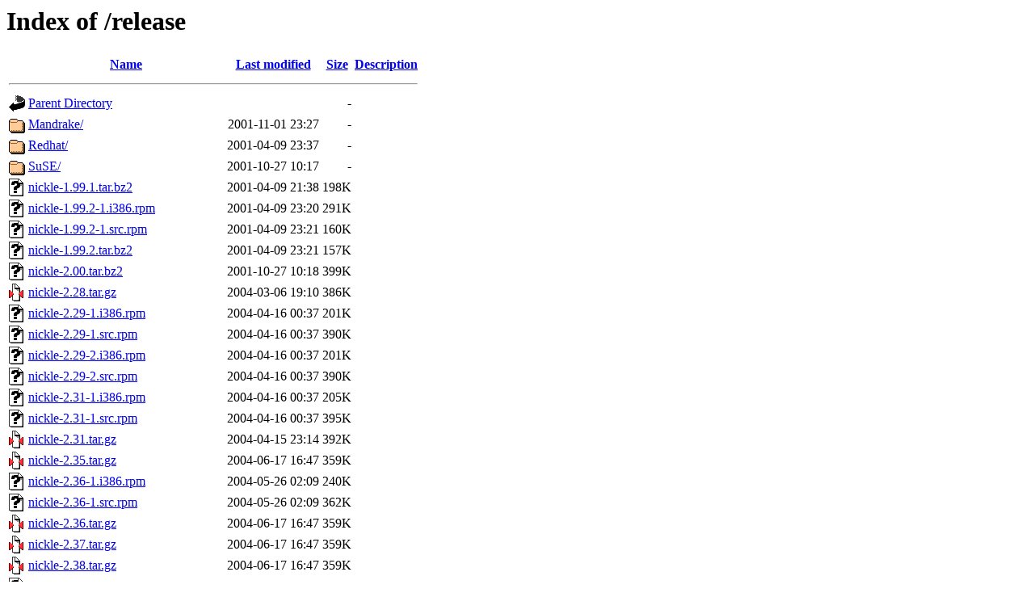

--- FILE ---
content_type: text/html;charset=UTF-8
request_url: http://www.nickle.org/release/?C=D;O=A
body_size: 3658
content:
<!DOCTYPE HTML PUBLIC "-//W3C//DTD HTML 3.2 Final//EN">
<html>
 <head>
  <title>Index of /release</title>
 </head>
 <body>
<h1>Index of /release</h1>
  <table>
   <tr><th valign="top"><img src="/icons/blank.gif" alt="[ICO]"></th><th><a href="?C=N;O=A">Name</a></th><th><a href="?C=M;O=A">Last modified</a></th><th><a href="?C=S;O=A">Size</a></th><th><a href="?C=D;O=D">Description</a></th></tr>
   <tr><th colspan="5"><hr></th></tr>
<tr><td valign="top"><img src="/icons/back.gif" alt="[PARENTDIR]"></td><td><a href="/">Parent Directory</a></td><td>&nbsp;</td><td align="right">  - </td><td>&nbsp;</td></tr>
<tr><td valign="top"><img src="/icons/folder.gif" alt="[DIR]"></td><td><a href="Mandrake/">Mandrake/</a></td><td align="right">2001-11-01 23:27  </td><td align="right">  - </td><td>&nbsp;</td></tr>
<tr><td valign="top"><img src="/icons/folder.gif" alt="[DIR]"></td><td><a href="Redhat/">Redhat/</a></td><td align="right">2001-04-09 23:37  </td><td align="right">  - </td><td>&nbsp;</td></tr>
<tr><td valign="top"><img src="/icons/folder.gif" alt="[DIR]"></td><td><a href="SuSE/">SuSE/</a></td><td align="right">2001-10-27 10:17  </td><td align="right">  - </td><td>&nbsp;</td></tr>
<tr><td valign="top"><img src="/icons/unknown.gif" alt="[   ]"></td><td><a href="nickle-1.99.1.tar.bz2">nickle-1.99.1.tar.bz2</a></td><td align="right">2001-04-09 21:38  </td><td align="right">198K</td><td>&nbsp;</td></tr>
<tr><td valign="top"><img src="/icons/unknown.gif" alt="[   ]"></td><td><a href="nickle-1.99.2-1.i386.rpm">nickle-1.99.2-1.i386.rpm</a></td><td align="right">2001-04-09 23:20  </td><td align="right">291K</td><td>&nbsp;</td></tr>
<tr><td valign="top"><img src="/icons/unknown.gif" alt="[   ]"></td><td><a href="nickle-1.99.2-1.src.rpm">nickle-1.99.2-1.src.rpm</a></td><td align="right">2001-04-09 23:21  </td><td align="right">160K</td><td>&nbsp;</td></tr>
<tr><td valign="top"><img src="/icons/unknown.gif" alt="[   ]"></td><td><a href="nickle-1.99.2.tar.bz2">nickle-1.99.2.tar.bz2</a></td><td align="right">2001-04-09 23:21  </td><td align="right">157K</td><td>&nbsp;</td></tr>
<tr><td valign="top"><img src="/icons/unknown.gif" alt="[   ]"></td><td><a href="nickle-2.00.tar.bz2">nickle-2.00.tar.bz2</a></td><td align="right">2001-10-27 10:18  </td><td align="right">399K</td><td>&nbsp;</td></tr>
<tr><td valign="top"><img src="/icons/compressed.gif" alt="[   ]"></td><td><a href="nickle-2.28.tar.gz">nickle-2.28.tar.gz</a></td><td align="right">2004-03-06 19:10  </td><td align="right">386K</td><td>&nbsp;</td></tr>
<tr><td valign="top"><img src="/icons/unknown.gif" alt="[   ]"></td><td><a href="nickle-2.29-1.i386.rpm">nickle-2.29-1.i386.rpm</a></td><td align="right">2004-04-16 00:37  </td><td align="right">201K</td><td>&nbsp;</td></tr>
<tr><td valign="top"><img src="/icons/unknown.gif" alt="[   ]"></td><td><a href="nickle-2.29-1.src.rpm">nickle-2.29-1.src.rpm</a></td><td align="right">2004-04-16 00:37  </td><td align="right">390K</td><td>&nbsp;</td></tr>
<tr><td valign="top"><img src="/icons/unknown.gif" alt="[   ]"></td><td><a href="nickle-2.29-2.i386.rpm">nickle-2.29-2.i386.rpm</a></td><td align="right">2004-04-16 00:37  </td><td align="right">201K</td><td>&nbsp;</td></tr>
<tr><td valign="top"><img src="/icons/unknown.gif" alt="[   ]"></td><td><a href="nickle-2.29-2.src.rpm">nickle-2.29-2.src.rpm</a></td><td align="right">2004-04-16 00:37  </td><td align="right">390K</td><td>&nbsp;</td></tr>
<tr><td valign="top"><img src="/icons/unknown.gif" alt="[   ]"></td><td><a href="nickle-2.31-1.i386.rpm">nickle-2.31-1.i386.rpm</a></td><td align="right">2004-04-16 00:37  </td><td align="right">205K</td><td>&nbsp;</td></tr>
<tr><td valign="top"><img src="/icons/unknown.gif" alt="[   ]"></td><td><a href="nickle-2.31-1.src.rpm">nickle-2.31-1.src.rpm</a></td><td align="right">2004-04-16 00:37  </td><td align="right">395K</td><td>&nbsp;</td></tr>
<tr><td valign="top"><img src="/icons/compressed.gif" alt="[   ]"></td><td><a href="nickle-2.31.tar.gz">nickle-2.31.tar.gz</a></td><td align="right">2004-04-15 23:14  </td><td align="right">392K</td><td>&nbsp;</td></tr>
<tr><td valign="top"><img src="/icons/compressed.gif" alt="[   ]"></td><td><a href="nickle-2.35.tar.gz">nickle-2.35.tar.gz</a></td><td align="right">2004-06-17 16:47  </td><td align="right">359K</td><td>&nbsp;</td></tr>
<tr><td valign="top"><img src="/icons/unknown.gif" alt="[   ]"></td><td><a href="nickle-2.36-1.i386.rpm">nickle-2.36-1.i386.rpm</a></td><td align="right">2004-05-26 02:09  </td><td align="right">240K</td><td>&nbsp;</td></tr>
<tr><td valign="top"><img src="/icons/unknown.gif" alt="[   ]"></td><td><a href="nickle-2.36-1.src.rpm">nickle-2.36-1.src.rpm</a></td><td align="right">2004-05-26 02:09  </td><td align="right">362K</td><td>&nbsp;</td></tr>
<tr><td valign="top"><img src="/icons/compressed.gif" alt="[   ]"></td><td><a href="nickle-2.36.tar.gz">nickle-2.36.tar.gz</a></td><td align="right">2004-06-17 16:47  </td><td align="right">359K</td><td>&nbsp;</td></tr>
<tr><td valign="top"><img src="/icons/compressed.gif" alt="[   ]"></td><td><a href="nickle-2.37.tar.gz">nickle-2.37.tar.gz</a></td><td align="right">2004-06-17 16:47  </td><td align="right">359K</td><td>&nbsp;</td></tr>
<tr><td valign="top"><img src="/icons/compressed.gif" alt="[   ]"></td><td><a href="nickle-2.38.tar.gz">nickle-2.38.tar.gz</a></td><td align="right">2004-06-17 16:47  </td><td align="right">359K</td><td>&nbsp;</td></tr>
<tr><td valign="top"><img src="/icons/unknown.gif" alt="[   ]"></td><td><a href="nickle-2.41-1.i386.rpm">nickle-2.41-1.i386.rpm</a></td><td align="right">2004-06-17 17:34  </td><td align="right">248K</td><td>&nbsp;</td></tr>
<tr><td valign="top"><img src="/icons/unknown.gif" alt="[   ]"></td><td><a href="nickle-2.41-1.src.rpm">nickle-2.41-1.src.rpm</a></td><td align="right">2004-06-17 17:34  </td><td align="right">371K</td><td>&nbsp;</td></tr>
<tr><td valign="top"><img src="/icons/compressed.gif" alt="[   ]"></td><td><a href="nickle-2.41.tar.gz">nickle-2.41.tar.gz</a></td><td align="right">2004-06-17 17:34  </td><td align="right">368K</td><td>&nbsp;</td></tr>
<tr><td valign="top"><img src="/icons/unknown.gif" alt="[   ]"></td><td><a href="nickle-2.45-1.i386.rpm">nickle-2.45-1.i386.rpm</a></td><td align="right">2004-12-24 01:27  </td><td align="right">263K</td><td>&nbsp;</td></tr>
<tr><td valign="top"><img src="/icons/unknown.gif" alt="[   ]"></td><td><a href="nickle-2.45-1.src.rpm">nickle-2.45-1.src.rpm</a></td><td align="right">2004-12-24 01:27  </td><td align="right">378K</td><td>&nbsp;</td></tr>
<tr><td valign="top"><img src="/icons/compressed.gif" alt="[   ]"></td><td><a href="nickle-2.45.tar.gz">nickle-2.45.tar.gz</a></td><td align="right">2004-12-24 01:23  </td><td align="right">376K</td><td>&nbsp;</td></tr>
<tr><td valign="top"><img src="/icons/unknown.gif" alt="[   ]"></td><td><a href="nickle-2.46-1.i386.rpm">nickle-2.46-1.i386.rpm</a></td><td align="right">2005-01-13 21:58  </td><td align="right">264K</td><td>&nbsp;</td></tr>
<tr><td valign="top"><img src="/icons/unknown.gif" alt="[   ]"></td><td><a href="nickle-2.46-1.src.rpm">nickle-2.46-1.src.rpm</a></td><td align="right">2005-01-13 21:58  </td><td align="right">378K</td><td>&nbsp;</td></tr>
<tr><td valign="top"><img src="/icons/compressed.gif" alt="[   ]"></td><td><a href="nickle-2.46.tar.gz">nickle-2.46.tar.gz</a></td><td align="right">2005-01-13 21:58  </td><td align="right">376K</td><td>&nbsp;</td></tr>
<tr><td valign="top"><img src="/icons/unknown.gif" alt="[   ]"></td><td><a href="nickle-2.47-1.i386.rpm">nickle-2.47-1.i386.rpm</a></td><td align="right">2005-03-15 11:55  </td><td align="right">264K</td><td>&nbsp;</td></tr>
<tr><td valign="top"><img src="/icons/unknown.gif" alt="[   ]"></td><td><a href="nickle-2.47-1.src.rpm">nickle-2.47-1.src.rpm</a></td><td align="right">2005-03-15 11:55  </td><td align="right">379K</td><td>&nbsp;</td></tr>
<tr><td valign="top"><img src="/icons/compressed.gif" alt="[   ]"></td><td><a href="nickle-2.47.tar.gz">nickle-2.47.tar.gz</a></td><td align="right">2005-03-15 11:55  </td><td align="right">376K</td><td>&nbsp;</td></tr>
<tr><td valign="top"><img src="/icons/unknown.gif" alt="[   ]"></td><td><a href="nickle-2.48-1.i386.rpm">nickle-2.48-1.i386.rpm</a></td><td align="right">2005-06-16 14:10  </td><td align="right">264K</td><td>&nbsp;</td></tr>
<tr><td valign="top"><img src="/icons/unknown.gif" alt="[   ]"></td><td><a href="nickle-2.48-1.src.rpm">nickle-2.48-1.src.rpm</a></td><td align="right">2005-06-16 14:10  </td><td align="right">379K</td><td>&nbsp;</td></tr>
<tr><td valign="top"><img src="/icons/compressed.gif" alt="[   ]"></td><td><a href="nickle-2.48.tar.gz">nickle-2.48.tar.gz</a></td><td align="right">2005-06-16 14:07  </td><td align="right">377K</td><td>&nbsp;</td></tr>
<tr><td valign="top"><img src="/icons/unknown.gif" alt="[   ]"></td><td><a href="nickle-2.49-1.i386.rpm">nickle-2.49-1.i386.rpm</a></td><td align="right">2005-08-02 23:42  </td><td align="right">303K</td><td>&nbsp;</td></tr>
<tr><td valign="top"><img src="/icons/unknown.gif" alt="[   ]"></td><td><a href="nickle-2.49-1.src.rpm">nickle-2.49-1.src.rpm</a></td><td align="right">2005-08-02 23:42  </td><td align="right">383K</td><td>&nbsp;</td></tr>
<tr><td valign="top"><img src="/icons/compressed.gif" alt="[   ]"></td><td><a href="nickle-2.49.tar.gz">nickle-2.49.tar.gz</a></td><td align="right">2005-08-02 23:42  </td><td align="right">380K</td><td>&nbsp;</td></tr>
<tr><td valign="top"><img src="/icons/unknown.gif" alt="[   ]"></td><td><a href="nickle-2.50-1.i386.rpm">nickle-2.50-1.i386.rpm</a></td><td align="right">2005-12-06 20:47  </td><td align="right">307K</td><td>&nbsp;</td></tr>
<tr><td valign="top"><img src="/icons/unknown.gif" alt="[   ]"></td><td><a href="nickle-2.50-1.src.rpm">nickle-2.50-1.src.rpm</a></td><td align="right">2005-12-06 20:47  </td><td align="right">385K</td><td>&nbsp;</td></tr>
<tr><td valign="top"><img src="/icons/compressed.gif" alt="[   ]"></td><td><a href="nickle-2.50.tar.gz">nickle-2.50.tar.gz</a></td><td align="right">2005-12-06 20:47  </td><td align="right">382K</td><td>&nbsp;</td></tr>
<tr><td valign="top"><img src="/icons/unknown.gif" alt="[   ]"></td><td><a href="nickle-2.53-1.i386.rpm">nickle-2.53-1.i386.rpm</a></td><td align="right">2006-01-28 17:10  </td><td align="right">294K</td><td>&nbsp;</td></tr>
<tr><td valign="top"><img src="/icons/unknown.gif" alt="[   ]"></td><td><a href="nickle-2.53-1.src.rpm">nickle-2.53-1.src.rpm</a></td><td align="right">2006-01-28 17:10  </td><td align="right">410K</td><td>&nbsp;</td></tr>
<tr><td valign="top"><img src="/icons/compressed.gif" alt="[   ]"></td><td><a href="nickle-2.53.tar.gz">nickle-2.53.tar.gz</a></td><td align="right">2006-01-28 17:09  </td><td align="right">407K</td><td>&nbsp;</td></tr>
<tr><td valign="top"><img src="/icons/unknown.gif" alt="[   ]"></td><td><a href="nickle-2.54-1.i386.rpm">nickle-2.54-1.i386.rpm</a></td><td align="right">2006-05-20 09:59  </td><td align="right">310K</td><td>&nbsp;</td></tr>
<tr><td valign="top"><img src="/icons/unknown.gif" alt="[   ]"></td><td><a href="nickle-2.54-1.src.rpm">nickle-2.54-1.src.rpm</a></td><td align="right">2006-05-20 09:59  </td><td align="right">391K</td><td>&nbsp;</td></tr>
<tr><td valign="top"><img src="/icons/compressed.gif" alt="[   ]"></td><td><a href="nickle-2.54.tar.gz">nickle-2.54.tar.gz</a></td><td align="right">2006-05-20 09:58  </td><td align="right">388K</td><td>&nbsp;</td></tr>
<tr><td valign="top"><img src="/icons/unknown.gif" alt="[   ]"></td><td><a href="nickle-2.55-1.i386.rpm">nickle-2.55-1.i386.rpm</a></td><td align="right">2006-12-05 03:51  </td><td align="right">307K</td><td>&nbsp;</td></tr>
<tr><td valign="top"><img src="/icons/unknown.gif" alt="[   ]"></td><td><a href="nickle-2.55-1.src.rpm">nickle-2.55-1.src.rpm</a></td><td align="right">2006-12-05 03:51  </td><td align="right">394K</td><td>&nbsp;</td></tr>
<tr><td valign="top"><img src="/icons/compressed.gif" alt="[   ]"></td><td><a href="nickle-2.55.tar.gz">nickle-2.55.tar.gz</a></td><td align="right">2006-12-05 03:51  </td><td align="right">391K</td><td>&nbsp;</td></tr>
<tr><td valign="top"><img src="/icons/unknown.gif" alt="[   ]"></td><td><a href="nickle-2.56-1.i386.rpm">nickle-2.56-1.i386.rpm</a></td><td align="right">2006-12-05 16:04  </td><td align="right">307K</td><td>&nbsp;</td></tr>
<tr><td valign="top"><img src="/icons/unknown.gif" alt="[   ]"></td><td><a href="nickle-2.56-1.src.rpm">nickle-2.56-1.src.rpm</a></td><td align="right">2006-12-05 16:04  </td><td align="right">394K</td><td>&nbsp;</td></tr>
<tr><td valign="top"><img src="/icons/compressed.gif" alt="[   ]"></td><td><a href="nickle-2.56.tar.gz">nickle-2.56.tar.gz</a></td><td align="right">2006-12-05 16:04  </td><td align="right">391K</td><td>&nbsp;</td></tr>
<tr><td valign="top"><img src="/icons/unknown.gif" alt="[   ]"></td><td><a href="nickle-2.57-1.i386.rpm">nickle-2.57-1.i386.rpm</a></td><td align="right">2007-03-23 23:06  </td><td align="right">291K</td><td>&nbsp;</td></tr>
<tr><td valign="top"><img src="/icons/unknown.gif" alt="[   ]"></td><td><a href="nickle-2.57-1.src.rpm">nickle-2.57-1.src.rpm</a></td><td align="right">2007-03-23 23:05  </td><td align="right">382K</td><td>&nbsp;</td></tr>
<tr><td valign="top"><img src="/icons/compressed.gif" alt="[   ]"></td><td><a href="nickle-2.57.tar.gz">nickle-2.57.tar.gz</a></td><td align="right">2007-03-23 23:05  </td><td align="right">379K</td><td>&nbsp;</td></tr>
<tr><td valign="top"><img src="/icons/unknown.gif" alt="[   ]"></td><td><a href="nickle-2.58-1.i386.rpm">nickle-2.58-1.i386.rpm</a></td><td align="right">2007-04-26 08:04  </td><td align="right">291K</td><td>&nbsp;</td></tr>
<tr><td valign="top"><img src="/icons/unknown.gif" alt="[   ]"></td><td><a href="nickle-2.58-1.src.rpm">nickle-2.58-1.src.rpm</a></td><td align="right">2007-04-26 08:04  </td><td align="right">382K</td><td>&nbsp;</td></tr>
<tr><td valign="top"><img src="/icons/compressed.gif" alt="[   ]"></td><td><a href="nickle-2.58.tar.gz">nickle-2.58.tar.gz</a></td><td align="right">2007-04-26 08:04  </td><td align="right">379K</td><td>&nbsp;</td></tr>
<tr><td valign="top"><img src="/icons/unknown.gif" alt="[   ]"></td><td><a href="nickle-2.61-1.i386.rpm">nickle-2.61-1.i386.rpm</a></td><td align="right">2007-11-25 22:11  </td><td align="right">294K</td><td>&nbsp;</td></tr>
<tr><td valign="top"><img src="/icons/unknown.gif" alt="[   ]"></td><td><a href="nickle-2.61-1.src.rpm">nickle-2.61-1.src.rpm</a></td><td align="right">2007-11-25 22:11  </td><td align="right">448K</td><td>&nbsp;</td></tr>
<tr><td valign="top"><img src="/icons/compressed.gif" alt="[   ]"></td><td><a href="nickle-2.61.tar.gz">nickle-2.61.tar.gz</a></td><td align="right">2007-11-25 22:11  </td><td align="right">445K</td><td>&nbsp;</td></tr>
<tr><td valign="top"><img src="/icons/unknown.gif" alt="[   ]"></td><td><a href="nickle-2.62-1.i386.rpm">nickle-2.62-1.i386.rpm</a></td><td align="right">2007-12-09 21:22  </td><td align="right">294K</td><td>&nbsp;</td></tr>
<tr><td valign="top"><img src="/icons/unknown.gif" alt="[   ]"></td><td><a href="nickle-2.62-1.src.rpm">nickle-2.62-1.src.rpm</a></td><td align="right">2007-12-09 21:22  </td><td align="right">449K</td><td>&nbsp;</td></tr>
<tr><td valign="top"><img src="/icons/compressed.gif" alt="[   ]"></td><td><a href="nickle-2.62.tar.gz">nickle-2.62.tar.gz</a></td><td align="right">2007-12-09 21:22  </td><td align="right">446K</td><td>&nbsp;</td></tr>
<tr><td valign="top"><img src="/icons/unknown.gif" alt="[   ]"></td><td><a href="nickle-2.67-1.i386.rpm">nickle-2.67-1.i386.rpm</a></td><td align="right">2008-03-20 10:27  </td><td align="right">297K</td><td>&nbsp;</td></tr>
<tr><td valign="top"><img src="/icons/unknown.gif" alt="[   ]"></td><td><a href="nickle-2.67-1.src.rpm">nickle-2.67-1.src.rpm</a></td><td align="right">2008-03-20 10:27  </td><td align="right">459K</td><td>&nbsp;</td></tr>
<tr><td valign="top"><img src="/icons/compressed.gif" alt="[   ]"></td><td><a href="nickle-2.67.tar.gz">nickle-2.67.tar.gz</a></td><td align="right">2008-03-20 10:26  </td><td align="right">456K</td><td>&nbsp;</td></tr>
<tr><td valign="top"><img src="/icons/unknown.gif" alt="[   ]"></td><td><a href="nickle-2.68-1.i386.rpm">nickle-2.68-1.i386.rpm</a></td><td align="right">2008-06-21 02:33  </td><td align="right">313K</td><td>&nbsp;</td></tr>
<tr><td valign="top"><img src="/icons/unknown.gif" alt="[   ]"></td><td><a href="nickle-2.68-1.src.rpm">nickle-2.68-1.src.rpm</a></td><td align="right">2008-06-21 02:33  </td><td align="right">461K</td><td>&nbsp;</td></tr>
<tr><td valign="top"><img src="/icons/compressed.gif" alt="[   ]"></td><td><a href="nickle-2.68.tar.gz">nickle-2.68.tar.gz</a></td><td align="right">2008-06-21 02:33  </td><td align="right">458K</td><td>&nbsp;</td></tr>
<tr><td valign="top"><img src="/icons/unknown.gif" alt="[   ]"></td><td><a href="nickle-2.69-1.i386.rpm">nickle-2.69-1.i386.rpm</a></td><td align="right">2009-09-17 15:08  </td><td align="right">301K</td><td>&nbsp;</td></tr>
<tr><td valign="top"><img src="/icons/unknown.gif" alt="[   ]"></td><td><a href="nickle-2.69-1.src.rpm">nickle-2.69-1.src.rpm</a></td><td align="right">2009-09-17 15:08  </td><td align="right">476K</td><td>&nbsp;</td></tr>
<tr><td valign="top"><img src="/icons/compressed.gif" alt="[   ]"></td><td><a href="nickle-2.69.tar.gz">nickle-2.69.tar.gz</a></td><td align="right">2009-09-17 15:08  </td><td align="right">473K</td><td>&nbsp;</td></tr>
<tr><td valign="top"><img src="/icons/unknown.gif" alt="[   ]"></td><td><a href="nickle-2.70-1.i386.rpm">nickle-2.70-1.i386.rpm</a></td><td align="right">2010-07-07 12:17  </td><td align="right">307K</td><td>&nbsp;</td></tr>
<tr><td valign="top"><img src="/icons/unknown.gif" alt="[   ]"></td><td><a href="nickle-2.70-1.src.rpm">nickle-2.70-1.src.rpm</a></td><td align="right">2010-07-07 12:16  </td><td align="right">479K</td><td>&nbsp;</td></tr>
<tr><td valign="top"><img src="/icons/compressed.gif" alt="[   ]"></td><td><a href="nickle-2.70.tar.gz">nickle-2.70.tar.gz</a></td><td align="right">2010-07-07 12:16  </td><td align="right">477K</td><td>&nbsp;</td></tr>
<tr><td valign="top"><img src="/icons/unknown.gif" alt="[   ]"></td><td><a href="nickle-2.72-1.i386.rpm">nickle-2.72-1.i386.rpm</a></td><td align="right">2012-01-29 22:06  </td><td align="right">322K</td><td>&nbsp;</td></tr>
<tr><td valign="top"><img src="/icons/unknown.gif" alt="[   ]"></td><td><a href="nickle-2.72-1.src.rpm">nickle-2.72-1.src.rpm</a></td><td align="right">2012-01-29 22:06  </td><td align="right">477K</td><td>&nbsp;</td></tr>
<tr><td valign="top"><img src="/icons/compressed.gif" alt="[   ]"></td><td><a href="nickle-2.72.tar.gz">nickle-2.72.tar.gz</a></td><td align="right">2012-01-29 22:06  </td><td align="right">474K</td><td>&nbsp;</td></tr>
<tr><td valign="top"><img src="/icons/unknown.gif" alt="[   ]"></td><td><a href="nickle-2.73-1.i386.rpm">nickle-2.73-1.i386.rpm</a></td><td align="right">2012-02-29 00:51  </td><td align="right">325K</td><td>&nbsp;</td></tr>
<tr><td valign="top"><img src="/icons/unknown.gif" alt="[   ]"></td><td><a href="nickle-2.73-1.src.rpm">nickle-2.73-1.src.rpm</a></td><td align="right">2012-02-29 00:50  </td><td align="right">502K</td><td>&nbsp;</td></tr>
<tr><td valign="top"><img src="/icons/compressed.gif" alt="[   ]"></td><td><a href="nickle-2.73.tar.gz">nickle-2.73.tar.gz</a></td><td align="right">2012-02-29 00:50  </td><td align="right">500K</td><td>&nbsp;</td></tr>
<tr><td valign="top"><img src="/icons/unknown.gif" alt="[   ]"></td><td><a href="nickle-2.75-1.i386.rpm">nickle-2.75-1.i386.rpm</a></td><td align="right">2012-04-30 17:16  </td><td align="right">325K</td><td>&nbsp;</td></tr>
<tr><td valign="top"><img src="/icons/unknown.gif" alt="[   ]"></td><td><a href="nickle-2.75-1.src.rpm">nickle-2.75-1.src.rpm</a></td><td align="right">2012-04-30 17:16  </td><td align="right">503K</td><td>&nbsp;</td></tr>
<tr><td valign="top"><img src="/icons/compressed.gif" alt="[   ]"></td><td><a href="nickle-2.75.tar.gz">nickle-2.75.tar.gz</a></td><td align="right">2012-04-30 17:16  </td><td align="right">501K</td><td>&nbsp;</td></tr>
<tr><td valign="top"><img src="/icons/unknown.gif" alt="[   ]"></td><td><a href="nickle-2.76-1.i386.rpm">nickle-2.76-1.i386.rpm</a></td><td align="right">2012-06-11 14:00  </td><td align="right">325K</td><td>&nbsp;</td></tr>
<tr><td valign="top"><img src="/icons/unknown.gif" alt="[   ]"></td><td><a href="nickle-2.76-1.src.rpm">nickle-2.76-1.src.rpm</a></td><td align="right">2012-06-11 14:00  </td><td align="right">507K</td><td>&nbsp;</td></tr>
<tr><td valign="top"><img src="/icons/compressed.gif" alt="[   ]"></td><td><a href="nickle-2.76.tar.gz">nickle-2.76.tar.gz</a></td><td align="right">2012-06-11 14:00  </td><td align="right">504K</td><td>&nbsp;</td></tr>
<tr><td valign="top"><img src="/icons/unknown.gif" alt="[   ]"></td><td><a href="nickle-2.77-1.i386.rpm">nickle-2.77-1.i386.rpm</a></td><td align="right">2012-11-06 11:22  </td><td align="right">524K</td><td>&nbsp;</td></tr>
<tr><td valign="top"><img src="/icons/unknown.gif" alt="[   ]"></td><td><a href="nickle-2.77-1.src.rpm">nickle-2.77-1.src.rpm</a></td><td align="right">2012-11-06 11:22  </td><td align="right">542K</td><td>&nbsp;</td></tr>
<tr><td valign="top"><img src="/icons/compressed.gif" alt="[   ]"></td><td><a href="nickle-2.77.tar.gz">nickle-2.77.tar.gz</a></td><td align="right">2012-11-06 11:22  </td><td align="right">540K</td><td>&nbsp;</td></tr>
<tr><td valign="top"><img src="/icons/unknown.gif" alt="[   ]"></td><td><a href="nickle-2.78-1.src.rpm">nickle-2.78-1.src.rpm</a></td><td align="right">2017-03-15 22:04  </td><td align="right">575K</td><td>&nbsp;</td></tr>
<tr><td valign="top"><img src="/icons/unknown.gif" alt="[   ]"></td><td><a href="nickle-2.78-1.x86_64.rpm">nickle-2.78-1.x86_64.rpm</a></td><td align="right">2017-03-15 22:04  </td><td align="right">1.3M</td><td>&nbsp;</td></tr>
<tr><td valign="top"><img src="/icons/compressed.gif" alt="[   ]"></td><td><a href="nickle-2.78.tar.gz">nickle-2.78.tar.gz</a></td><td align="right">2017-03-15 22:04  </td><td align="right">568K</td><td>&nbsp;</td></tr>
<tr><td valign="top"><img src="/icons/unknown.gif" alt="[   ]"></td><td><a href="nickle-2.79-1.src.rpm">nickle-2.79-1.src.rpm</a></td><td align="right">2017-03-16 11:05  </td><td align="right">575K</td><td>&nbsp;</td></tr>
<tr><td valign="top"><img src="/icons/unknown.gif" alt="[   ]"></td><td><a href="nickle-2.79-1.x86_64.rpm">nickle-2.79-1.x86_64.rpm</a></td><td align="right">2017-03-16 11:05  </td><td align="right">1.3M</td><td>&nbsp;</td></tr>
<tr><td valign="top"><img src="/icons/compressed.gif" alt="[   ]"></td><td><a href="nickle-2.79.tar.gz">nickle-2.79.tar.gz</a></td><td align="right">2017-03-16 11:05  </td><td align="right">568K</td><td>&nbsp;</td></tr>
<tr><td valign="top"><img src="/icons/unknown.gif" alt="[   ]"></td><td><a href="nickle-2.80-1.src.rpm">nickle-2.80-1.src.rpm</a></td><td align="right">2017-11-14 02:04  </td><td align="right">571K</td><td>&nbsp;</td></tr>
<tr><td valign="top"><img src="/icons/unknown.gif" alt="[   ]"></td><td><a href="nickle-2.80-1.x86_64.rpm">nickle-2.80-1.x86_64.rpm</a></td><td align="right">2017-11-14 02:04  </td><td align="right">1.3M</td><td>&nbsp;</td></tr>
<tr><td valign="top"><img src="/icons/compressed.gif" alt="[   ]"></td><td><a href="nickle-2.80.tar.gz">nickle-2.80.tar.gz</a></td><td align="right">2017-11-14 02:04  </td><td align="right">565K</td><td>&nbsp;</td></tr>
<tr><td valign="top"><img src="/icons/unknown.gif" alt="[   ]"></td><td><a href="nickle-2.81-1.src.rpm">nickle-2.81-1.src.rpm</a></td><td align="right">2017-11-14 02:33  </td><td align="right">572K</td><td>&nbsp;</td></tr>
<tr><td valign="top"><img src="/icons/unknown.gif" alt="[   ]"></td><td><a href="nickle-2.81-1.x86_64.rpm">nickle-2.81-1.x86_64.rpm</a></td><td align="right">2017-11-14 02:33  </td><td align="right">1.3M</td><td>&nbsp;</td></tr>
<tr><td valign="top"><img src="/icons/compressed.gif" alt="[   ]"></td><td><a href="nickle-2.81.tar.gz">nickle-2.81.tar.gz</a></td><td align="right">2017-11-14 02:33  </td><td align="right">566K</td><td>&nbsp;</td></tr>
<tr><td valign="top"><img src="/icons/unknown.gif" alt="[   ]"></td><td><a href="nickle-2.82-1.src.rpm">nickle-2.82-1.src.rpm</a></td><td align="right">2018-10-03 10:29  </td><td align="right">576K</td><td>&nbsp;</td></tr>
<tr><td valign="top"><img src="/icons/unknown.gif" alt="[   ]"></td><td><a href="nickle-2.82-1.x86_64.rpm">nickle-2.82-1.x86_64.rpm</a></td><td align="right">2018-10-03 10:29  </td><td align="right">586K</td><td>&nbsp;</td></tr>
<tr><td valign="top"><img src="/icons/compressed.gif" alt="[   ]"></td><td><a href="nickle-2.82.tar.gz">nickle-2.82.tar.gz</a></td><td align="right">2018-10-03 10:29  </td><td align="right">569K</td><td>&nbsp;</td></tr>
<tr><td valign="top"><img src="/icons/unknown.gif" alt="[   ]"></td><td><a href="nickle-2.82.tar.gz.asc">nickle-2.82.tar.gz.asc</a></td><td align="right">2018-10-03 23:25  </td><td align="right">833 </td><td>&nbsp;</td></tr>
<tr><td valign="top"><img src="/icons/unknown.gif" alt="[   ]"></td><td><a href="nickle-2.82.tar.gz.sig">nickle-2.82.tar.gz.sig</a></td><td align="right">2018-10-03 22:28  </td><td align="right">565 </td><td>&nbsp;</td></tr>
<tr><td valign="top"><img src="/icons/unknown.gif" alt="[   ]"></td><td><a href="nickle-2.83-1.src.rpm">nickle-2.83-1.src.rpm</a></td><td align="right">2018-10-22 20:48  </td><td align="right">795K</td><td>&nbsp;</td></tr>
<tr><td valign="top"><img src="/icons/unknown.gif" alt="[   ]"></td><td><a href="nickle-2.83-1.x86_64.rpm">nickle-2.83-1.x86_64.rpm</a></td><td align="right">2018-10-22 20:48  </td><td align="right">794K</td><td>&nbsp;</td></tr>
<tr><td valign="top"><img src="/icons/compressed.gif" alt="[   ]"></td><td><a href="nickle-2.83.tar.gz">nickle-2.83.tar.gz</a></td><td align="right">2018-10-22 20:48  </td><td align="right">788K</td><td>&nbsp;</td></tr>
<tr><td valign="top"><img src="/icons/unknown.gif" alt="[   ]"></td><td><a href="nickle-2.83.tar.gz.asc">nickle-2.83.tar.gz.asc</a></td><td align="right">2018-10-22 20:48  </td><td align="right">833 </td><td>&nbsp;</td></tr>
<tr><td valign="top"><img src="/icons/unknown.gif" alt="[   ]"></td><td><a href="nickle-2.84-1.src.rpm">nickle-2.84-1.src.rpm</a></td><td align="right">2018-10-27 21:52  </td><td align="right">797K</td><td>&nbsp;</td></tr>
<tr><td valign="top"><img src="/icons/unknown.gif" alt="[   ]"></td><td><a href="nickle-2.84-1.x86_64.rpm">nickle-2.84-1.x86_64.rpm</a></td><td align="right">2018-10-27 21:52  </td><td align="right">797K</td><td>&nbsp;</td></tr>
<tr><td valign="top"><img src="/icons/compressed.gif" alt="[   ]"></td><td><a href="nickle-2.84.tar.gz">nickle-2.84.tar.gz</a></td><td align="right">2018-10-27 21:52  </td><td align="right">791K</td><td>&nbsp;</td></tr>
<tr><td valign="top"><img src="/icons/unknown.gif" alt="[   ]"></td><td><a href="nickle-2.84.tar.gz.asc">nickle-2.84.tar.gz.asc</a></td><td align="right">2018-10-27 21:52  </td><td align="right">833 </td><td>&nbsp;</td></tr>
<tr><td valign="top"><img src="/icons/unknown.gif" alt="[   ]"></td><td><a href="nickle-2.85-1.src.rpm">nickle-2.85-1.src.rpm</a></td><td align="right">2019-07-31 22:44  </td><td align="right">798K</td><td>&nbsp;</td></tr>
<tr><td valign="top"><img src="/icons/unknown.gif" alt="[   ]"></td><td><a href="nickle-2.85-1.x86_64.rpm">nickle-2.85-1.x86_64.rpm</a></td><td align="right">2019-07-31 22:44  </td><td align="right">798K</td><td>&nbsp;</td></tr>
<tr><td valign="top"><img src="/icons/compressed.gif" alt="[   ]"></td><td><a href="nickle-2.85.tar.gz">nickle-2.85.tar.gz</a></td><td align="right">2019-07-31 22:44  </td><td align="right">791K</td><td>&nbsp;</td></tr>
<tr><td valign="top"><img src="/icons/unknown.gif" alt="[   ]"></td><td><a href="nickle-2.85.tar.gz.asc">nickle-2.85.tar.gz.asc</a></td><td align="right">2019-07-31 22:44  </td><td align="right">833 </td><td>&nbsp;</td></tr>
<tr><td valign="top"><img src="/icons/unknown.gif" alt="[   ]"></td><td><a href="nickle-2.86-1.src.rpm">nickle-2.86-1.src.rpm</a></td><td align="right">2020-04-17 16:41  </td><td align="right">799K</td><td>&nbsp;</td></tr>
<tr><td valign="top"><img src="/icons/unknown.gif" alt="[   ]"></td><td><a href="nickle-2.86-1.x86_64.rpm">nickle-2.86-1.x86_64.rpm</a></td><td align="right">2020-04-17 16:41  </td><td align="right">1.6M</td><td>&nbsp;</td></tr>
<tr><td valign="top"><img src="/icons/compressed.gif" alt="[   ]"></td><td><a href="nickle-2.86.tar.gz">nickle-2.86.tar.gz</a></td><td align="right">2020-04-17 16:41  </td><td align="right">792K</td><td>&nbsp;</td></tr>
<tr><td valign="top"><img src="/icons/unknown.gif" alt="[   ]"></td><td><a href="nickle-2.86.tar.gz.asc">nickle-2.86.tar.gz.asc</a></td><td align="right">2020-04-17 16:41  </td><td align="right">833 </td><td>&nbsp;</td></tr>
<tr><td valign="top"><img src="/icons/unknown.gif" alt="[   ]"></td><td><a href="nickle-2.90-1.src.rpm">nickle-2.90-1.src.rpm</a></td><td align="right">2020-12-19 20:45  </td><td align="right">2.4M</td><td>&nbsp;</td></tr>
<tr><td valign="top"><img src="/icons/unknown.gif" alt="[   ]"></td><td><a href="nickle-2.90-1.x86_64.rpm">nickle-2.90-1.x86_64.rpm</a></td><td align="right">2020-12-19 20:45  </td><td align="right">2.5M</td><td>&nbsp;</td></tr>
<tr><td valign="top"><img src="/icons/compressed.gif" alt="[   ]"></td><td><a href="nickle-2.90.tar.gz">nickle-2.90.tar.gz</a></td><td align="right">2020-12-19 20:45  </td><td align="right">2.4M</td><td>&nbsp;</td></tr>
<tr><td valign="top"><img src="/icons/unknown.gif" alt="[   ]"></td><td><a href="nickle-2.90.tar.gz.asc">nickle-2.90.tar.gz.asc</a></td><td align="right">2020-12-19 20:45  </td><td align="right">833 </td><td>&nbsp;</td></tr>
<tr><td valign="top"><img src="/icons/unknown.gif" alt="[   ]"></td><td><a href="nickle-2.91-1.src.rpm">nickle-2.91-1.src.rpm</a></td><td align="right">2023-04-18 12:57  </td><td align="right">2.4M</td><td>&nbsp;</td></tr>
<tr><td valign="top"><img src="/icons/unknown.gif" alt="[   ]"></td><td><a href="nickle-2.91-1.x86_64.rpm">nickle-2.91-1.x86_64.rpm</a></td><td align="right">2023-04-18 12:57  </td><td align="right">2.5M</td><td>&nbsp;</td></tr>
<tr><td valign="top"><img src="/icons/compressed.gif" alt="[   ]"></td><td><a href="nickle-2.91.tar.gz">nickle-2.91.tar.gz</a></td><td align="right">2023-04-18 12:57  </td><td align="right">2.4M</td><td>&nbsp;</td></tr>
<tr><td valign="top"><img src="/icons/unknown.gif" alt="[   ]"></td><td><a href="nickle-2.91.tar.gz.asc">nickle-2.91.tar.gz.asc</a></td><td align="right">2023-04-18 12:57  </td><td align="right">833 </td><td>&nbsp;</td></tr>
<tr><td valign="top"><img src="/icons/unknown.gif" alt="[   ]"></td><td><a href="nickle-2.92-1.src.rpm">nickle-2.92-1.src.rpm</a></td><td align="right">2023-06-18 09:34  </td><td align="right">2.4M</td><td>&nbsp;</td></tr>
<tr><td valign="top"><img src="/icons/unknown.gif" alt="[   ]"></td><td><a href="nickle-2.92-1.x86_64.rpm">nickle-2.92-1.x86_64.rpm</a></td><td align="right">2023-06-18 09:35  </td><td align="right">2.5M</td><td>&nbsp;</td></tr>
<tr><td valign="top"><img src="/icons/compressed.gif" alt="[   ]"></td><td><a href="nickle-2.92.tar.gz">nickle-2.92.tar.gz</a></td><td align="right">2023-06-18 09:34  </td><td align="right">2.4M</td><td>&nbsp;</td></tr>
<tr><td valign="top"><img src="/icons/unknown.gif" alt="[   ]"></td><td><a href="nickle-2.92.tar.gz.asc">nickle-2.92.tar.gz.asc</a></td><td align="right">2023-06-18 09:34  </td><td align="right">833 </td><td>&nbsp;</td></tr>
<tr><td valign="top"><img src="/icons/unknown.gif" alt="[   ]"></td><td><a href="nickle-2.93-1.src.rpm">nickle-2.93-1.src.rpm</a></td><td align="right">2023-08-20 11:59  </td><td align="right">2.4M</td><td>&nbsp;</td></tr>
<tr><td valign="top"><img src="/icons/unknown.gif" alt="[   ]"></td><td><a href="nickle-2.93-1.x86_64.rpm">nickle-2.93-1.x86_64.rpm</a></td><td align="right">2023-08-20 11:59  </td><td align="right">2.5M</td><td>&nbsp;</td></tr>
<tr><td valign="top"><img src="/icons/compressed.gif" alt="[   ]"></td><td><a href="nickle-2.93.tar.gz">nickle-2.93.tar.gz</a></td><td align="right">2023-08-20 11:59  </td><td align="right">2.4M</td><td>&nbsp;</td></tr>
<tr><td valign="top"><img src="/icons/unknown.gif" alt="[   ]"></td><td><a href="nickle-2.93.tar.gz.asc">nickle-2.93.tar.gz.asc</a></td><td align="right">2023-08-20 11:59  </td><td align="right">833 </td><td>&nbsp;</td></tr>
<tr><td valign="top"><img src="/icons/unknown.gif" alt="[   ]"></td><td><a href="nickle-2.94-1.src.rpm">nickle-2.94-1.src.rpm</a></td><td align="right">2023-11-30 12:56  </td><td align="right">2.4M</td><td>&nbsp;</td></tr>
<tr><td valign="top"><img src="/icons/unknown.gif" alt="[   ]"></td><td><a href="nickle-2.94-1.x86_64.rpm">nickle-2.94-1.x86_64.rpm</a></td><td align="right">2023-11-30 12:56  </td><td align="right">2.5M</td><td>&nbsp;</td></tr>
<tr><td valign="top"><img src="/icons/compressed.gif" alt="[   ]"></td><td><a href="nickle-2.94.tar.gz">nickle-2.94.tar.gz</a></td><td align="right">2023-11-30 12:56  </td><td align="right">2.4M</td><td>&nbsp;</td></tr>
<tr><td valign="top"><img src="/icons/unknown.gif" alt="[   ]"></td><td><a href="nickle-2.94.tar.gz.asc">nickle-2.94.tar.gz.asc</a></td><td align="right">2023-11-30 12:56  </td><td align="right">833 </td><td>&nbsp;</td></tr>
<tr><td valign="top"><img src="/icons/unknown.gif" alt="[   ]"></td><td><a href="nickle-2.95-1.src.rpm">nickle-2.95-1.src.rpm</a></td><td align="right">2023-12-02 13:25  </td><td align="right">2.4M</td><td>&nbsp;</td></tr>
<tr><td valign="top"><img src="/icons/unknown.gif" alt="[   ]"></td><td><a href="nickle-2.95-1.x86_64.rpm">nickle-2.95-1.x86_64.rpm</a></td><td align="right">2023-12-02 13:25  </td><td align="right">2.5M</td><td>&nbsp;</td></tr>
<tr><td valign="top"><img src="/icons/compressed.gif" alt="[   ]"></td><td><a href="nickle-2.95.tar.gz">nickle-2.95.tar.gz</a></td><td align="right">2023-12-02 13:25  </td><td align="right">2.4M</td><td>&nbsp;</td></tr>
<tr><td valign="top"><img src="/icons/unknown.gif" alt="[   ]"></td><td><a href="nickle-2.95.tar.gz.asc">nickle-2.95.tar.gz.asc</a></td><td align="right">2023-12-02 13:25  </td><td align="right">833 </td><td>&nbsp;</td></tr>
<tr><td valign="top"><img src="/icons/unknown.gif" alt="[   ]"></td><td><a href="nickle-2.96-1.src.rpm">nickle-2.96-1.src.rpm</a></td><td align="right">2023-12-02 22:30  </td><td align="right">2.4M</td><td>&nbsp;</td></tr>
<tr><td valign="top"><img src="/icons/unknown.gif" alt="[   ]"></td><td><a href="nickle-2.96-1.x86_64.rpm">nickle-2.96-1.x86_64.rpm</a></td><td align="right">2023-12-02 22:30  </td><td align="right">2.5M</td><td>&nbsp;</td></tr>
<tr><td valign="top"><img src="/icons/compressed.gif" alt="[   ]"></td><td><a href="nickle-2.96.tar.gz">nickle-2.96.tar.gz</a></td><td align="right">2023-12-02 22:30  </td><td align="right">2.4M</td><td>&nbsp;</td></tr>
<tr><td valign="top"><img src="/icons/unknown.gif" alt="[   ]"></td><td><a href="nickle-2.96.tar.gz.asc">nickle-2.96.tar.gz.asc</a></td><td align="right">2023-12-02 22:30  </td><td align="right">833 </td><td>&nbsp;</td></tr>
<tr><td valign="top"><img src="/icons/unknown.gif" alt="[   ]"></td><td><a href="nickle-2.97-1.src.rpm">nickle-2.97-1.src.rpm</a></td><td align="right">2024-01-13 17:51  </td><td align="right">2.4M</td><td>&nbsp;</td></tr>
<tr><td valign="top"><img src="/icons/unknown.gif" alt="[   ]"></td><td><a href="nickle-2.97-1.x86_64.rpm">nickle-2.97-1.x86_64.rpm</a></td><td align="right">2024-01-13 17:51  </td><td align="right">2.5M</td><td>&nbsp;</td></tr>
<tr><td valign="top"><img src="/icons/compressed.gif" alt="[   ]"></td><td><a href="nickle-2.97.tar.gz">nickle-2.97.tar.gz</a></td><td align="right">2024-01-13 17:51  </td><td align="right">2.4M</td><td>&nbsp;</td></tr>
<tr><td valign="top"><img src="/icons/unknown.gif" alt="[   ]"></td><td><a href="nickle-2.97.tar.gz.asc">nickle-2.97.tar.gz.asc</a></td><td align="right">2024-01-13 17:51  </td><td align="right">833 </td><td>&nbsp;</td></tr>
<tr><td valign="top"><img src="/icons/unknown.gif" alt="[   ]"></td><td><a href="nickle-2.98.tar.xz">nickle-2.98.tar.xz</a></td><td align="right">2024-10-28 23:39  </td><td align="right">2.1M</td><td>&nbsp;</td></tr>
<tr><td valign="top"><img src="/icons/unknown.gif" alt="[   ]"></td><td><a href="nickle-2.98.tar.xz.sha256sum">nickle-2.98.tar.xz.sha256sum</a></td><td align="right">2024-10-28 23:39  </td><td align="right"> 85 </td><td>&nbsp;</td></tr>
<tr><td valign="top"><img src="/icons/unknown.gif" alt="[   ]"></td><td><a href="nickle-2.99.tar.xz">nickle-2.99.tar.xz</a></td><td align="right">2024-10-29 09:59  </td><td align="right">2.1M</td><td>&nbsp;</td></tr>
<tr><td valign="top"><img src="/icons/unknown.gif" alt="[   ]"></td><td><a href="nickle-2.99.tar.xz.sha256sum">nickle-2.99.tar.xz.sha256sum</a></td><td align="right">2024-10-29 09:59  </td><td align="right"> 85 </td><td>&nbsp;</td></tr>
<tr><td valign="top"><img src="/icons/unknown.gif" alt="[   ]"></td><td><a href="nickle-2.101.tar.xz">nickle-2.101.tar.xz</a></td><td align="right">2024-10-30 13:43  </td><td align="right">2.1M</td><td>&nbsp;</td></tr>
<tr><td valign="top"><img src="/icons/unknown.gif" alt="[   ]"></td><td><a href="nickle-2.101.tar.xz.sha256sum">nickle-2.101.tar.xz.sha256sum</a></td><td align="right">2024-10-30 13:43  </td><td align="right"> 86 </td><td>&nbsp;</td></tr>
<tr><td valign="top"><img src="/icons/unknown.gif" alt="[   ]"></td><td><a href="nickle-2.102.tar.xz">nickle-2.102.tar.xz</a></td><td align="right">2024-12-24 22:52  </td><td align="right">2.1M</td><td>&nbsp;</td></tr>
<tr><td valign="top"><img src="/icons/unknown.gif" alt="[   ]"></td><td><a href="nickle-2.102.tar.xz.sha256sum">nickle-2.102.tar.xz.sha256sum</a></td><td align="right">2024-12-24 22:52  </td><td align="right"> 86 </td><td>&nbsp;</td></tr>
<tr><td valign="top"><img src="/icons/unknown.gif" alt="[   ]"></td><td><a href="nickle-2.103.tar.xz">nickle-2.103.tar.xz</a></td><td align="right">2025-04-28 16:03  </td><td align="right">2.1M</td><td>&nbsp;</td></tr>
<tr><td valign="top"><img src="/icons/unknown.gif" alt="[   ]"></td><td><a href="nickle-2.103.tar.xz.sha256sum">nickle-2.103.tar.xz.sha256sum</a></td><td align="right">2025-04-28 16:03  </td><td align="right"> 86 </td><td>&nbsp;</td></tr>
<tr><td valign="top"><img src="/icons/unknown.gif" alt="[   ]"></td><td><a href="nickle-2.105-1.src.rpm">nickle-2.105-1.src.rpm</a></td><td align="right">2025-10-10 11:10  </td><td align="right">2.1M</td><td>&nbsp;</td></tr>
<tr><td valign="top"><img src="/icons/unknown.gif" alt="[   ]"></td><td><a href="nickle-2.105-1.x86_64.rpm">nickle-2.105-1.x86_64.rpm</a></td><td align="right">2025-10-10 11:10  </td><td align="right">2.4M</td><td>&nbsp;</td></tr>
<tr><td valign="top"><img src="/icons/unknown.gif" alt="[   ]"></td><td><a href="nickle-2.105.tar.xz">nickle-2.105.tar.xz</a></td><td align="right">2025-10-09 13:06  </td><td align="right">2.1M</td><td>&nbsp;</td></tr>
<tr><td valign="top"><img src="/icons/unknown.gif" alt="[   ]"></td><td><a href="nickle-2.105.tar.xz.sha256sum">nickle-2.105.tar.xz.sha256sum</a></td><td align="right">2025-10-09 13:06  </td><td align="right"> 86 </td><td>&nbsp;</td></tr>
<tr><td valign="top"><img src="/icons/unknown.gif" alt="[   ]"></td><td><a href="nickle-2.106-1.src.rpm">nickle-2.106-1.src.rpm</a></td><td align="right">2025-10-10 13:37  </td><td align="right">2.1M</td><td>&nbsp;</td></tr>
<tr><td valign="top"><img src="/icons/unknown.gif" alt="[   ]"></td><td><a href="nickle-2.106-1.x86_64.rpm">nickle-2.106-1.x86_64.rpm</a></td><td align="right">2025-10-10 13:37  </td><td align="right">2.4M</td><td>&nbsp;</td></tr>
<tr><td valign="top"><img src="/icons/unknown.gif" alt="[   ]"></td><td><a href="nickle-2.106.tar.xz">nickle-2.106.tar.xz</a></td><td align="right">2025-10-10 13:36  </td><td align="right">2.1M</td><td>&nbsp;</td></tr>
<tr><td valign="top"><img src="/icons/unknown.gif" alt="[   ]"></td><td><a href="nickle-2.106.tar.xz.sha256sum">nickle-2.106.tar.xz.sha256sum</a></td><td align="right">2025-10-10 13:36  </td><td align="right"> 86 </td><td>&nbsp;</td></tr>
<tr><td valign="top"><img src="/icons/unknown.gif" alt="[   ]"></td><td><a href="nickle-2.107-1.src.rpm">nickle-2.107-1.src.rpm</a></td><td align="right">2025-10-11 09:37  </td><td align="right">2.1M</td><td>&nbsp;</td></tr>
<tr><td valign="top"><img src="/icons/unknown.gif" alt="[   ]"></td><td><a href="nickle-2.107-1.x86_64.rpm">nickle-2.107-1.x86_64.rpm</a></td><td align="right">2025-10-11 09:37  </td><td align="right">2.4M</td><td>&nbsp;</td></tr>
<tr><td valign="top"><img src="/icons/unknown.gif" alt="[   ]"></td><td><a href="nickle-2.107.tar.xz">nickle-2.107.tar.xz</a></td><td align="right">2025-10-11 09:36  </td><td align="right">2.1M</td><td>&nbsp;</td></tr>
<tr><td valign="top"><img src="/icons/unknown.gif" alt="[   ]"></td><td><a href="nickle-2.107.tar.xz.sha256sum">nickle-2.107.tar.xz.sha256sum</a></td><td align="right">2025-10-11 09:36  </td><td align="right"> 86 </td><td>&nbsp;</td></tr>
<tr><td valign="top"><img src="/icons/unknown.gif" alt="[   ]"></td><td><a href="nickle-debuginfo-2.105-1.x86_64.rpm">nickle-debuginfo-2.105-1.x86_64.rpm</a></td><td align="right">2025-10-10 11:11  </td><td align="right">1.1M</td><td>&nbsp;</td></tr>
<tr><td valign="top"><img src="/icons/unknown.gif" alt="[   ]"></td><td><a href="nickle-debuginfo-2.106-1.x86_64.rpm">nickle-debuginfo-2.106-1.x86_64.rpm</a></td><td align="right">2025-10-10 13:37  </td><td align="right">1.1M</td><td>&nbsp;</td></tr>
<tr><td valign="top"><img src="/icons/unknown.gif" alt="[   ]"></td><td><a href="nickle-debuginfo-2.107-1.x86_64.rpm">nickle-debuginfo-2.107-1.x86_64.rpm</a></td><td align="right">2025-10-11 09:37  </td><td align="right">1.1M</td><td>&nbsp;</td></tr>
<tr><td valign="top"><img src="/icons/unknown.gif" alt="[   ]"></td><td><a href="nickle_2.41-1_i386.deb">nickle_2.41-1_i386.deb</a></td><td align="right">2004-06-17 17:34  </td><td align="right">213K</td><td>&nbsp;</td></tr>
<tr><td valign="top"><img src="/icons/unknown.gif" alt="[   ]"></td><td><a href="nickle_2.45-1_i386.deb">nickle_2.45-1_i386.deb</a></td><td align="right">2005-01-13 21:58  </td><td align="right">251K</td><td>&nbsp;</td></tr>
<tr><td valign="top"><img src="/icons/unknown.gif" alt="[   ]"></td><td><a href="nickle_2.46-1_i386.deb">nickle_2.46-1_i386.deb</a></td><td align="right">2005-01-13 21:58  </td><td align="right">251K</td><td>&nbsp;</td></tr>
<tr><td valign="top"><img src="/icons/unknown.gif" alt="[   ]"></td><td><a href="nickle_2.47-1_i386.deb">nickle_2.47-1_i386.deb</a></td><td align="right">2005-03-15 11:55  </td><td align="right">252K</td><td>&nbsp;</td></tr>
<tr><td valign="top"><img src="/icons/unknown.gif" alt="[   ]"></td><td><a href="nickle_2.48-1_i386.deb">nickle_2.48-1_i386.deb</a></td><td align="right">2005-06-16 14:08  </td><td align="right">252K</td><td>&nbsp;</td></tr>
<tr><td valign="top"><img src="/icons/unknown.gif" alt="[   ]"></td><td><a href="nickle_2.49-1_i386.deb">nickle_2.49-1_i386.deb</a></td><td align="right">2005-08-02 23:42  </td><td align="right">262K</td><td>&nbsp;</td></tr>
<tr><td valign="top"><img src="/icons/unknown.gif" alt="[   ]"></td><td><a href="nickle_2.50-1_i386.deb">nickle_2.50-1_i386.deb</a></td><td align="right">2005-12-06 20:47  </td><td align="right">264K</td><td>&nbsp;</td></tr>
<tr><td valign="top"><img src="/icons/unknown.gif" alt="[   ]"></td><td><a href="nickle_2.53-1_i386.deb">nickle_2.53-1_i386.deb</a></td><td align="right">2006-01-28 17:09  </td><td align="right">257K</td><td>&nbsp;</td></tr>
<tr><td valign="top"><img src="/icons/unknown.gif" alt="[   ]"></td><td><a href="nickle_2.54-1_i386.deb">nickle_2.54-1_i386.deb</a></td><td align="right">2006-05-20 09:59  </td><td align="right">269K</td><td>&nbsp;</td></tr>
<tr><td valign="top"><img src="/icons/unknown.gif" alt="[   ]"></td><td><a href="nickle_2.55-1_i386.deb">nickle_2.55-1_i386.deb</a></td><td align="right">2006-12-05 03:51  </td><td align="right">358K</td><td>&nbsp;</td></tr>
<tr><td valign="top"><img src="/icons/unknown.gif" alt="[   ]"></td><td><a href="nickle_2.56-1_i386.deb">nickle_2.56-1_i386.deb</a></td><td align="right">2006-12-05 16:04  </td><td align="right">267K</td><td>&nbsp;</td></tr>
<tr><td valign="top"><img src="/icons/unknown.gif" alt="[   ]"></td><td><a href="nickle_2.57-1_i386.deb">nickle_2.57-1_i386.deb</a></td><td align="right">2007-03-23 23:05  </td><td align="right">252K</td><td>&nbsp;</td></tr>
<tr><td valign="top"><img src="/icons/unknown.gif" alt="[   ]"></td><td><a href="nickle_2.58-1_i386.deb">nickle_2.58-1_i386.deb</a></td><td align="right">2007-04-26 08:04  </td><td align="right">252K</td><td>&nbsp;</td></tr>
<tr><td valign="top"><img src="/icons/unknown.gif" alt="[   ]"></td><td><a href="nickle_2.61-1_i386.deb">nickle_2.61-1_i386.deb</a></td><td align="right">2007-11-25 22:11  </td><td align="right">255K</td><td>&nbsp;</td></tr>
<tr><td valign="top"><img src="/icons/unknown.gif" alt="[   ]"></td><td><a href="nickle_2.62-1_i386.deb">nickle_2.62-1_i386.deb</a></td><td align="right">2007-12-09 21:22  </td><td align="right">255K</td><td>&nbsp;</td></tr>
<tr><td valign="top"><img src="/icons/unknown.gif" alt="[   ]"></td><td><a href="nickle_2.67-1_i386.deb">nickle_2.67-1_i386.deb</a></td><td align="right">2008-03-20 10:26  </td><td align="right">260K</td><td>&nbsp;</td></tr>
<tr><td valign="top"><img src="/icons/unknown.gif" alt="[   ]"></td><td><a href="nickle_2.68-1_i386.deb">nickle_2.68-1_i386.deb</a></td><td align="right">2008-06-21 02:33  </td><td align="right">263K</td><td>&nbsp;</td></tr>
<tr><td valign="top"><img src="/icons/unknown.gif" alt="[   ]"></td><td><a href="nickle_2.69-1_i386.deb">nickle_2.69-1_i386.deb</a></td><td align="right">2009-09-17 15:08  </td><td align="right">324K</td><td>&nbsp;</td></tr>
<tr><td valign="top"><img src="/icons/unknown.gif" alt="[   ]"></td><td><a href="nickle_2.70-1_i386.deb">nickle_2.70-1_i386.deb</a></td><td align="right">2010-07-07 12:16  </td><td align="right">328K</td><td>&nbsp;</td></tr>
<tr><td valign="top"><img src="/icons/unknown.gif" alt="[   ]"></td><td><a href="nickle_2.72-1_i386.deb">nickle_2.72-1_i386.deb</a></td><td align="right">2012-01-29 22:06  </td><td align="right">342K</td><td>&nbsp;</td></tr>
<tr><td valign="top"><img src="/icons/unknown.gif" alt="[   ]"></td><td><a href="nickle_2.73-1_i386.deb">nickle_2.73-1_i386.deb</a></td><td align="right">2012-02-29 00:50  </td><td align="right">351K</td><td>&nbsp;</td></tr>
<tr><td valign="top"><img src="/icons/unknown.gif" alt="[   ]"></td><td><a href="nickle_2.75-1_i386.deb">nickle_2.75-1_i386.deb</a></td><td align="right">2012-04-30 17:16  </td><td align="right">352K</td><td>&nbsp;</td></tr>
<tr><td valign="top"><img src="/icons/unknown.gif" alt="[   ]"></td><td><a href="nickle_2.76-1_i386.deb">nickle_2.76-1_i386.deb</a></td><td align="right">2012-06-11 14:00  </td><td align="right">352K</td><td>&nbsp;</td></tr>
<tr><td valign="top"><img src="/icons/unknown.gif" alt="[   ]"></td><td><a href="nickle_2.77-1_i386.deb">nickle_2.77-1_i386.deb</a></td><td align="right">2012-11-06 11:22  </td><td align="right">564K</td><td>&nbsp;</td></tr>
<tr><td valign="top"><img src="/icons/unknown.gif" alt="[   ]"></td><td><a href="nickle_2.78-1_amd64.deb">nickle_2.78-1_amd64.deb</a></td><td align="right">2017-03-15 22:04  </td><td align="right">543K</td><td>&nbsp;</td></tr>
<tr><td valign="top"><img src="/icons/unknown.gif" alt="[   ]"></td><td><a href="nickle_2.79-1_amd64.deb">nickle_2.79-1_amd64.deb</a></td><td align="right">2017-03-16 11:05  </td><td align="right">543K</td><td>&nbsp;</td></tr>
<tr><td valign="top"><img src="/icons/unknown.gif" alt="[   ]"></td><td><a href="nickle_2.80-1_amd64.deb">nickle_2.80-1_amd64.deb</a></td><td align="right">2017-11-14 02:04  </td><td align="right">549K</td><td>&nbsp;</td></tr>
<tr><td valign="top"><img src="/icons/unknown.gif" alt="[   ]"></td><td><a href="nickle_2.81-1_amd64.deb">nickle_2.81-1_amd64.deb</a></td><td align="right">2017-11-14 02:33  </td><td align="right">550K</td><td>&nbsp;</td></tr>
<tr><td valign="top"><img src="/icons/unknown.gif" alt="[   ]"></td><td><a href="nickle_2.82-1_amd64.deb">nickle_2.82-1_amd64.deb</a></td><td align="right">2018-10-03 10:29  </td><td align="right">550K</td><td>&nbsp;</td></tr>
<tr><td valign="top"><img src="/icons/unknown.gif" alt="[   ]"></td><td><a href="nickle_2.83-1_amd64.deb">nickle_2.83-1_amd64.deb</a></td><td align="right">2018-10-22 20:48  </td><td align="right">648K</td><td>&nbsp;</td></tr>
<tr><td valign="top"><img src="/icons/unknown.gif" alt="[   ]"></td><td><a href="nickle_2.84-1_amd64.deb">nickle_2.84-1_amd64.deb</a></td><td align="right">2018-10-27 21:52  </td><td align="right">651K</td><td>&nbsp;</td></tr>
<tr><td valign="top"><img src="/icons/unknown.gif" alt="[   ]"></td><td><a href="nickle_2.85-1_amd64.deb">nickle_2.85-1_amd64.deb</a></td><td align="right">2019-07-31 22:44  </td><td align="right">652K</td><td>&nbsp;</td></tr>
<tr><td valign="top"><img src="/icons/unknown.gif" alt="[   ]"></td><td><a href="nickle_2.86_amd64.deb">nickle_2.86_amd64.deb</a></td><td align="right">2020-04-17 16:41  </td><td align="right">576K</td><td>&nbsp;</td></tr>
   <tr><th colspan="5"><hr></th></tr>
</table>
<address>Apache/2.4.62 (Debian) Server at www.nickle.org Port 80</address>
</body></html>
